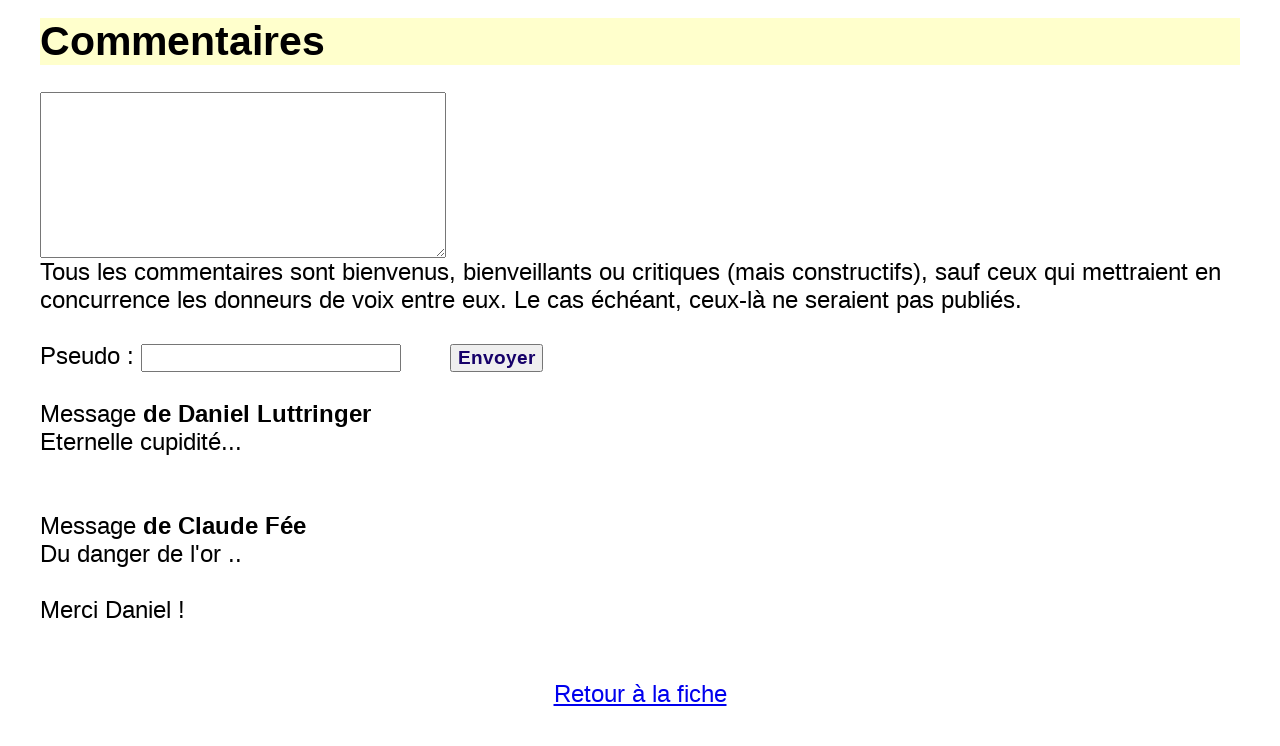

--- FILE ---
content_type: text/html; charset=UTF-8
request_url: https://www.audiocite.net/comments2.php?id=8761
body_size: 670
content:
<html>
<head>
<meta http-equiv="content-language" content="fr" />
<meta http-equiv="Content-Type" content="text/html; charset=utf-8" />
<title>Audiocite pour non-voyants</title>
<meta name="Description" content="Audiocite.net - livres d'or" />
<meta name="Keywords" content="audio,livre audio gratuit,livres audio gratuits,livre audio,livres audio,audio livre,audiolivre,livre,parlé,écouté,audiobook,edk,telechargement,gratuit,roman,conte,poème,fiction,charme,erotique,nouvelle" />
<meta name="Robots" content="all" />
<link href="nv.css" rel="stylesheet" type="text/css" />
</head>

<body>

  <table width="90%" class="centertable">
<tr>
</form>
<h1>Commentaires</h1>

<form  action="comments2.php?id=8761" method="post">

<label for="message"><textarea name="message" id="message" rows="9" cols="43"></textarea></label>
<br/>Tous les commentaires sont bienvenus, bienveillants ou critiques (mais constructifs), sauf ceux qui mettraient en concurrence les donneurs de voix entre eux. 
Le cas échéant, ceux-là ne seraient pas publiés.<br/><br/>
 Pseudo : <label for="pseudo"><input id="pseudo" name="pseudo" size="20"/></label>
&nbsp;&nbsp;&nbsp;&nbsp;&nbsp;&nbsp;<input type="submit" value="Envoyer" /><br /><br/>
        <input type="hidden" name="comme" value="here" />
	        <input type="hidden" name="comme2" value="nv" />
</form><div class="livreor">Message <strong> de Daniel Luttringer </strong><br/>Eternelle cupidit&eacute;... <br/></div><br/><br/><div class="livreor">Message <strong> de Claude F&eacute;e </strong><br/>Du danger de l'or ..<br />
<br />
Merci Daniel !  <br/></div><br/><br/>

<center><a href="nonvoyants/georges-brousseau-la-sagesse-du-cacique.html">Retour à la fiche </a></center>
</td></tr></table>
